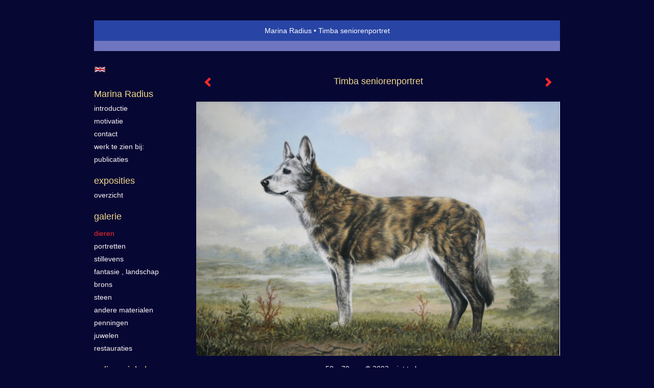

--- FILE ---
content_type: text/html
request_url: https://marinaradius.nl/kunstwerk/247013877_Timba+seniorenportret.html
body_size: 6320
content:
<!DOCTYPE html>
<html lang="nl">
	<head>
        		<meta charset="utf-8">
<!-- 		<meta http-equiv="X-UA-Compatible" content="IE=edge"> -->
		<meta name="viewport" content="width=device-width, initial-scale=1">
		<meta name="description" content="Een portret ten voeten uit van mijn Hollandse Herder Timba, die ruim 16 jaar mocht worden.
"/>

		<meta property="og:description" content="Een portret ten voeten uit van mijn Hollandse Herder Timba, die ruim 16 jaar mocht worden.
"/>
		<meta property="og:title" content="Timba seniorenportret"/>
		<meta property="og:url" content="https://marinaradius.nl/kunstwerk/247013877_Timba+seniorenportret.html"/>
		<meta property="og:type" content="website" />


        <script type="text/javascript" src="https://da585e4b0722.eu-west-1.sdk.awswaf.com/da585e4b0722/bd489623ccdd/challenge.js" defer></script>

        <style>
			.force-upcase {
				text-transform: none !important;
			}
		</style>
		<!-- The above 3 meta tags *must* come first in the head; any other head content must come *after* these tags -->
		<title>Marina Radius - Timba seniorenportret</title>

		<!-- jQuery (necessary for Bootstrap's JavaScript plugins) -->
		<script src="//ajax.googleapis.com/ajax/libs/jquery/1.11.2/jquery.min.js"></script>

		<link rel="stylesheet" type="text/css" href="//dqr09d53641yh.cloudfront.net/css/75051-1762005473.css" />
		<!-- <link rel="stylesheet/less" type="text/css" href="assets/exto.themes.less" /> -->
		<!-- HTML5 shim and Respond.js for IE8 support of HTML5 elements and media queries -->
		<!-- WARNING: Respond.js doesn't work if you view the page via file:// -->
		<!--[if lt IE 9]>
			<script src="https://oss.maxcdn.com/html5shiv/3.7.2/html5shiv.min.js"></script>
			<script src="https://oss.maxcdn.com/respond/1.4.2/respond.min.js"></script>
		<![endif]-->
		<script src="//www.google.com/recaptcha/api.js"></script>
				        
        
        
		<meta property="fb:app_id" content="200441346661022" />

        			<meta property="og:image" content="https://d2w1s6o7rqhcfl.cloudfront.net/75051-o-247013877.jpg"/>
			<meta property="og:image:alt" content="Een portret ten voeten uit van mijn Hollandse Herder Timba, die ruim 16 jaar mocht worden.
"/>
                        
		<style>
			.index-image {
				float: right;
				padding: 20px 0px 20px 20px;
			}
			.ck-content img {
				 display: inline;
			 }
			img {
				image-orientation: from-image;
			}
		</style>
		
		<script type="text/javascript">

			var _gaq = _gaq || [];
			_gaq.push(['_setAccount', 'UA-54784-13']);
            _gaq.push(['_gat._anonymizeIp']);
            _gaq.push(['_trackPageview']);

            
			(function() {
				var ga = document.createElement('script'); ga.type = 'text/javascript'; ga.async = true;
				ga.src = ('https:' == document.location.protocol ? 'https://ssl' : 'http://www') + '.google-analytics.com/ga.js';
				var s = document.getElementsByTagName('script')[0]; s.parentNode.insertBefore(ga, s);
			})();
		</script>

		

	</head>
	<body class="layout--zoom layout--banner -mobile  layout--nav-caps layout--boxed layout--vertical theme--default" >

		<div class="page">

			<header class="header" role="banner">
				<div class="header-title">
                                        						<h1 class="header-artist force-upcase"><a href="/">Marina Radius</a></h1>
						<h2 class="header-id force-upcase">Timba seniorenportret</h2>
                    				</div>
                				<p class="header-authentication">
                    				</p>
			</header>
	  	
			<nav class="navigation navbar navbar-fixed-top">
				<div class="container-fluid">
					<!-- Brand and toggle get grouped for better mobile display -->
					<div class="navbar-header">
						<button type="button" class="navbar-toggle collapsed" data-toggle="collapse" data-target="#bs-example-navbar-collapse-1">
							<span class="sr-only">Toggle navigation</span>
							<span class="icon-bar"></span>
							<span class="icon-bar"></span>
							<span class="icon-bar"></span>
						</button>
						<a class="navbar-brand" href="/">Marina Radius - Timba seniorenportret</a>
					</div>
			
					<div class="collapse navbar-collapse" id="bs-example-navbar-collapse-1">

						<!-- Horizontal menu -->
						<ul class="nav navbar-nav">

<li class="dropdown">
<a href="/" class="dropdown-toggle" data-toggle="dropdown" role="button" aria-expanded="false">Marina Radius <span class="caret"></span></a>

<ul class="dropdown-menu" role="menu">
<li>
<a href="/index/231723011_introductie.html">
introductie
</a>
</li>
<li>
<a href="/index/226801386_motivatie.html">
motivatie
</a>
</li>
<li>
<a href="/index/231573775_contact.html">
contact
</a>
</li>
<li>
<a href="/index/233916220_werk+te+zien+bij%3A.html">
werk te zien bij:
</a>
</li>
<li>
<a href="/publicaties.html">
publicaties
</a>
</li>
</ul>
</li>
<li class="dropdown">
<a href="/exposities.html" class="dropdown-toggle" data-toggle="dropdown" role="button" aria-expanded="false">Exposities <span class="caret"></span></a>

<ul class="dropdown-menu" role="menu">
<li>
<a href="/exposities.html">
overzicht
</a>
</li>
</ul>
</li>
<li class="dropdown">
<a href="/kunstwerken.html" class="dropdown-toggle" data-toggle="dropdown" role="button" aria-expanded="false">Galerie <span class="caret"></span></a>

<ul class="dropdown-menu dropdown-menu--mega" role="menu">
<li>
<a href="/kunstwerken.html">
overzicht
</a>
</li>
<li class="active">
<a href="/kunstwerken/226651872_Dieren.html">
Dieren
</a>
</li>
<li>
<a href="/kunstwerken/226604688_Portretten.html">
Portretten
</a>
</li>
<li>
<a href="/kunstwerken/226654534_Stillevens.html">
Stillevens
</a>
</li>
<li>
<a href="/kunstwerken/226767243_Fantasie+%2C+landschap.html">
Fantasie , landschap
</a>
</li>
<li>
<a href="/kunstwerken/226801718_Brons.html">
Brons
</a>
</li>
<li>
<a href="/kunstwerken/226802500_Steen.html">
Steen
</a>
</li>
<li>
<a href="/kunstwerken/233434051_Andere+materialen.html">
Andere materialen
</a>
</li>
<li>
<a href="/kunstwerken/226907128_Penningen.html">
Penningen
</a>
</li>
<li>
<a href="/kunstwerken/247994371_Juwelen.html">
Juwelen
</a>
</li>
<li>
<a href="/kunstwerken/474515953_Restauraties.html">
Restauraties
</a>
</li>
</ul>
</li>
<li class="dropdown">
<a href="/kunstkopen.html" class="dropdown-toggle" data-toggle="dropdown" role="button" aria-expanded="false">Online winkel <span class="caret"></span></a>

<ul class="dropdown-menu" role="menu">
<li>
<a href="/kunstkopen.html">
kunst kopen
</a>
</li>
<li>
<a href="/kunstkaarten.html">
kunstkaart versturen
</a>
</li>
</ul>
</li>
<li class="dropdown">
<a href="/reageer/site/0.html" class="dropdown-toggle" data-toggle="dropdown" role="button" aria-expanded="false">Contact <span class="caret"></span></a>

<ul class="dropdown-menu" role="menu">
<li>
<a href="/nieuwsbrief.html">
nieuwsbrief
</a>
</li>
<li>
<a href="/reageer/site/0.html">
reageer
</a>
</li>
<li>
<a href="/adresgegevens.html">
adresgegevens
</a>
</li>
<li>
<a href="/privacy.html">
privacyverklaring
</a>
</li>
</ul>
</li></ul>						
						
						<p class="navigation-authentication">
                            						</p>
					</div><!-- /.navbar-collapse -->

                    			    
					    <p class="languages">
                            								<a href="http://marinaradius.exto.org" class="ir english">English</a>
                                                        						</p>
                    				</div><!-- /.container-fluid -->
			</nav>
	  	
			<div class="content" role="main">

                			
				<!-- START ARTWORK -->		  	
<section class="section" id="section-artwork-landscape">
	<div class="artwork">
		<header class="artwork-heading">
			<h2>Timba seniorenportret</h2>
		</header>

        
			<!-- Zoomoptie gebruiken -->
			<img draggable="false" class="artwork-image artwork-image--zoom" src="//d2w1s6o7rqhcfl.cloudfront.net/75051-o-247013877.jpg" alt="Timba seniorenportret" />

			<script>
				$( document ).ready(function() {
					var $artwork = $('.artwork-image--zoom');
					var pswp = $('.pswp')[0];

					var items = [
						{
							src: '//d2w1s6o7rqhcfl.cloudfront.net/75051-orig-247013877.jpg',
							w: 2928,
							h: 2048,
							title: 'Timba seniorenportret'
						},


						
							
								{
									src: '//d2w1s6o7rqhcfl.cloudfront.net/75051-orig-522799667.jpg',
									w: 5100,
									h: 3665,
									title: 'Roodborst in bos'
								},

							
						
							
								{
									src: '//d2w1s6o7rqhcfl.cloudfront.net/75051-orig-530532915.jpg',
									w: 1456,
									h: 1966,
									title: 'Bruin koetje'
								},

							
						
							
								{
									src: '//d2w1s6o7rqhcfl.cloudfront.net/75051-orig-384543739.jpg',
									w: 3960,
									h: 4555,
									title: 'Neo'
								},

							
						
							
								{
									src: '//d2w1s6o7rqhcfl.cloudfront.net/75051-orig-423000352.jpg',
									w: 6000,
									h: 3963,
									title: 'Roodborst '
								},

							
						
							
								{
									src: '//d2w1s6o7rqhcfl.cloudfront.net/75051-orig-384543574.jpg',
									w: 5280,
									h: 3969,
									title: 'Puk & Guus'
								},

							
						
							
								{
									src: '//d2w1s6o7rqhcfl.cloudfront.net/75051-orig-371564467.jpg',
									w: 5226,
									h: 3708,
									title: 'Muizenportret'
								},

							
						
							
								{
									src: '//d2w1s6o7rqhcfl.cloudfront.net/75051-orig-345743385.jpg',
									w: 5404,
									h: 3993,
									title: 'Brothers'
								},

							
						
							
								{
									src: '//d2w1s6o7rqhcfl.cloudfront.net/75051-orig-350950007.jpg',
									w: 3936,
									h: 3941,
									title: 'Portret Kyra'
								},

							
						
							
								{
									src: '//d2w1s6o7rqhcfl.cloudfront.net/75051-orig-306719133.jpg',
									w: 2092,
									h: 2028,
									title: 'Eendje'
								},

							
						
							
								{
									src: '//d2w1s6o7rqhcfl.cloudfront.net/75051-orig-356547037.jpg',
									w: 2472,
									h: 1987,
									title: 'Valk met huif'
								},

							
						
							
								{
									src: '//d2w1s6o7rqhcfl.cloudfront.net/75051-orig-402190623.jpg',
									w: 4943,
									h: 3275,
									title: 'Bij de beek'
								},

							
						
							
								{
									src: '//d2w1s6o7rqhcfl.cloudfront.net/75051-orig-402190705.jpg',
									w: 1999,
									h: 1383,
									title: 'Gestippeld paardje'
								},

							
						
							
								{
									src: '//d2w1s6o7rqhcfl.cloudfront.net/75051-orig-299726876.jpg',
									w: 2399,
									h: 1931,
									title: 'Destiny, highlandpony'
								},

							
						
							
								{
									src: '//d2w1s6o7rqhcfl.cloudfront.net/75051-orig-284992636.jpg',
									w: 3710,
									h: 4634,
									title: 'Goudhaantje'
								},

							
						
							
								{
									src: '//d2w1s6o7rqhcfl.cloudfront.net/75051-orig-284985310.jpg',
									w: 2728,
									h: 2048,
									title: 'Golden retrievers'
								},

							
						
							
								{
									src: '//d2w1s6o7rqhcfl.cloudfront.net/75051-orig-284986140.jpg',
									w: 5612,
									h: 4000,
									title: 'Pimpelmeesje'
								},

							
						
							
								{
									src: '//d2w1s6o7rqhcfl.cloudfront.net/75051-orig-283746040.jpg',
									w: 2496,
									h: 1995,
									title: 'Zwarte labradors'
								},

							
						
							
								{
									src: '//d2w1s6o7rqhcfl.cloudfront.net/75051-orig-264069735.jpg',
									w: 1290,
									h: 995,
									title: 'Beagle Blue'
								},

							
						
							
								{
									src: '//d2w1s6o7rqhcfl.cloudfront.net/75051-orig-276818752.jpg',
									w: 2027,
									h: 2010,
									title: 'Portret Ollie'
								},

							
						
							
								{
									src: '//d2w1s6o7rqhcfl.cloudfront.net/75051-orig-259217585.jpg',
									w: 2616,
									h: 1974,
									title: 'Simba & Cato'
								},

							
						
							
								{
									src: '//d2w1s6o7rqhcfl.cloudfront.net/75051-orig-274941512.jpg',
									w: 2030,
									h: 2040,
									title: 'Wit paardje in landschap'
								},

							
						
							
								{
									src: '//d2w1s6o7rqhcfl.cloudfront.net/75051-orig-274332117.jpg',
									w: 1667,
									h: 840,
									title: 'Fam.Russel'
								},

							
						
							
								{
									src: '//d2w1s6o7rqhcfl.cloudfront.net/75051-orig-265745209.jpg',
									w: 1745,
									h: 1259,
									title: 'Arabisch paard met valk'
								},

							
						
							
								{
									src: '//d2w1s6o7rqhcfl.cloudfront.net/75051-orig-269238976.jpg',
									w: 1148,
									h: 1142,
									title: 'Koetje'
								},

							
						
							
								{
									src: '//d2w1s6o7rqhcfl.cloudfront.net/75051-orig-248965132.jpg',
									w: 5517,
									h: 4152,
									title: 'Flatcoat Morrie'
								},

							
						
							
								{
									src: '//d2w1s6o7rqhcfl.cloudfront.net/75051-orig-248345949.jpg',
									w: 1912,
									h: 1872,
									title: 'Portret Snuif'
								},

							
						
							
								{
									src: '//d2w1s6o7rqhcfl.cloudfront.net/75051-orig-247965571.jpg',
									w: 2611,
									h: 1956,
									title: 'Op de uitkijk'
								},

							
						
							
								{
									src: '//d2w1s6o7rqhcfl.cloudfront.net/75051-orig-248768387.jpg',
									w: 1593,
									h: 1106,
									title: 'Gula'
								},

							
						
							
								{
									src: '//d2w1s6o7rqhcfl.cloudfront.net/75051-orig-247873772.jpg',
									w: 1932,
									h: 1427,
									title: 'Tamar'
								},

							
						
							
								{
									src: '//d2w1s6o7rqhcfl.cloudfront.net/75051-orig-247013105.jpg',
									w: 2010,
									h: 2338,
									title: 'Portret Raya'
								},

							
						
							
								{
									src: '//d2w1s6o7rqhcfl.cloudfront.net/75051-orig-243716030.jpg',
									w: 2039,
									h: 2792,
									title: 'Arabische paarden in Oman'
								},

							
						
							
								{
									src: '//d2w1s6o7rqhcfl.cloudfront.net/75051-orig-240869037.jpg',
									w: 2048,
									h: 2640,
									title: 'Nelson'
								},

							
						
							
								{
									src: '//d2w1s6o7rqhcfl.cloudfront.net/75051-orig-248380451.jpg',
									w: 2067,
									h: 2030,
									title: 'Portret Chief'
								},

							
						
							
						
							
								{
									src: '//d2w1s6o7rqhcfl.cloudfront.net/75051-orig-240869997.jpg',
									w: 2800,
									h: 2044,
									title: 'Roodborst'
								},

							
						
							
								{
									src: '//d2w1s6o7rqhcfl.cloudfront.net/75051-orig-243666100.jpg',
									w: 2940,
									h: 1916,
									title: 'Family Jewels'
								},

							
						
							
								{
									src: '//d2w1s6o7rqhcfl.cloudfront.net/75051-orig-244132864.jpg',
									w: 1580,
									h: 1584,
									title: 'Flipje'
								},

							
						
							
								{
									src: '//d2w1s6o7rqhcfl.cloudfront.net/75051-orig-240869346.jpg',
									w: 2474,
									h: 2045,
									title: 'Retriever'
								},

							
						
							
								{
									src: '//d2w1s6o7rqhcfl.cloudfront.net/75051-orig-227026745.jpg',
									w: 1993,
									h: 2001,
									title: 'Labrador Monty'
								},

							
						
							
								{
									src: '//d2w1s6o7rqhcfl.cloudfront.net/75051-orig-226980522.jpg',
									w: 1893,
									h: 2283,
									title: 'Vlinderjacht'
								},

							
						
							
								{
									src: '//d2w1s6o7rqhcfl.cloudfront.net/75051-orig-285550689.jpg',
									w: 2568,
									h: 1936,
									title: 'Woestijndraf'
								},

							
						
							
								{
									src: '//d2w1s6o7rqhcfl.cloudfront.net/75051-orig-231940814.jpg',
									w: 2132,
									h: 1696,
									title: 'Dagdromen'
								},

							
						
							
								{
									src: '//d2w1s6o7rqhcfl.cloudfront.net/75051-orig-226981427.jpg',
									w: 2571,
									h: 2048,
									title: 'Labradorpups bij hok'
								},

							
						
							
								{
									src: '//d2w1s6o7rqhcfl.cloudfront.net/75051-orig-234490327.jpg',
									w: 3037,
									h: 2019,
									title: 'Attention'
								},

							
						
							
								{
									src: '//d2w1s6o7rqhcfl.cloudfront.net/75051-orig-269238929.jpg',
									w: 2693,
									h: 1995,
									title: 'Geitjes(moeder en kind)'
								},

							
						
							
								{
									src: '//d2w1s6o7rqhcfl.cloudfront.net/75051-orig-226656395.jpg',
									w: 1804,
									h: 2424,
									title: 'Majesteit'
								},

							
						
							
								{
									src: '//d2w1s6o7rqhcfl.cloudfront.net/75051-orig-234297354.jpg',
									w: 1770,
									h: 1281,
									title: 'Ezeltjes'
								},

							
						
							
								{
									src: '//d2w1s6o7rqhcfl.cloudfront.net/75051-orig-234490519.jpg',
									w: 1973,
									h: 2276,
									title: 'Lord Stafford'
								},

							
						
							
								{
									src: '//d2w1s6o7rqhcfl.cloudfront.net/75051-orig-233470203.jpg',
									w: 2028,
									h: 2016,
									title: 'Groene kikker'
								},

							
						
					];

					$artwork.on( "click", function() {
						event.preventDefault();

						var options = {
							index: 0,
							bgOpacity: 0.7,
							showHideOpacity: true,
							shareEl: false
						};

						var lightBox = new PhotoSwipe(pswp, PhotoSwipeUI_Default, items, options);
						lightBox.init();
					});
				});
			</script>

        		
		<p class="artwork-description">

            <style>
                .video-container iframe, .video-container object, .video-container embed {
                    width: calc(100vw - 30px);
                    height: calc((100vw - 30px) * .5625);
                    max-width: 560px;
                    max-height: calc(560px * .5625);
                }
            </style>

            				<span>
					50 x 70 cm, © 2003,
					niet te koop<br/>Tweedimensionaal | Schilderkunst | Olieverf | Op doek<br/>
				</span>
                        
		</p>

        
        			<a href="/kunstwerk/240869997_next.html" class="artwork-option artwork-next" data-toggle="tooltip" data-placement="top" title="Volgende">
				<span class="glyphicon glyphicon-chevron-right" aria-hidden="true"></span>
			</a>
        
        			<a href="/kunstwerk/248346211_prev.html" class="artwork-option artwork-previous" data-toggle="tooltip" data-placement="top" title="Vorige">
				<span class="glyphicon glyphicon-chevron-left" aria-hidden="true"></span>
			</a>
        
		<a href="/reageer/object/247013877.html" class="artwork-option artwork-reply" data-toggle="tooltip" data-placement="top" title="Reageren">
			<span class="glyphicon glyphicon-comment" aria-hidden="true"></span>
		</a>

        
		

		
			<div class="artwork-send-artcard">
				<a href="https://www.exto.nl/kunstkaart/afmeting/247013877_ansichtkaart.html">
					Stuur als kunstkaart&nbsp;&nbsp;&nbsp;
					<span class="artcard-price">Vanaf &euro; 2,95 excl. porto</span>&nbsp;&nbsp;
					<span class="glyphicon glyphicon-arrow-right"></span>
				</a>
			</div>

        		
	</div>
	
	<div class="artwork-description-extra">
		<p>Een portret ten voeten uit van mijn Hollandse Herder Timba, die ruim 16 jaar mocht worden.</p>
	</div>

    </section>


<script>
	
	$(function() {
		$('.gallery-nav').flickity({
			// options
			cellAlign: 'center',
			contain: true,
			pageDots: false,
			imagesLoaded: true,
			wrapAround: false,
			initialIndex: 33,
			lazyLoad: true
		});
	});
</script>


<div class="pswp" tabindex="-1" role="dialog" aria-hidden="true">

	<div class="pswp__bg"></div>

	<div class="pswp__scroll-wrap">

		<div class="pswp__container">
			<div class="pswp__item"></div>
			<div class="pswp__item"></div>
			<div class="pswp__item"></div>
		</div>

		<div class="pswp__ui pswp__ui--hidden">

			<div class="pswp__top-bar">

				<div class="pswp__counter"></div>

				<button class="pswp__button pswp__button--close" title="Close (Esc)"></button>

				<!--<button class="pswp__button pswp__button--share" title="Share"></button>-->

				<button class="pswp__button pswp__button--fs" title="Toggle fullscreen"></button>

				<button class="pswp__button pswp__button--zoom" title="Zoom in/out"></button>

				<div class="pswp__preloader">
					<div class="pswp__preloader__icn">
						<div class="pswp__preloader__cut">
							<div class="pswp__preloader__donut"></div>
						</div>
					</div>
				</div>
			</div>

			<div class="pswp__share-modal pswp__share-modal--hidden pswp__single-tap">
				<div class="pswp__share-tooltip"></div>
			</div>

			<button class="pswp__button pswp__button--arrow--left" title="Previous (arrow left)">
			</button>

			<button class="pswp__button pswp__button--arrow--right" title="Next (arrow right)">
			</button>

			<div class="pswp__caption">
				<div class="pswp__caption__center"></div>
			</div>

		</div>

	</div>

</div>

<!-- END artwork -->
	
			
				<!-- Vertical menu -->
				
				<aside class="aside">

					<header class="aside-header">
						<h2 class="aside-header-artist">
							<a href="/">Marina Radius</a>
						</h2>
					</header>

                    			    
					    <p class="languages">
                            								<a href="http://marinaradius.exto.org" class="ir english">English</a>
                                                        						</p>
                    
					<ul class="aside-menu">
    <li>
        <a title="Marina Radius" class="force-upcase" href="/">Marina Radius</a>
        <ul>
            <li>
                <a title="introductie" href="/index/231723011_introductie.html">introductie</a>
            </li>
            <li>
                <a title="motivatie" href="/index/226801386_motivatie.html">motivatie</a>
            </li>
            <li>
                <a title="contact" href="/index/231573775_contact.html">contact</a>
            </li>
            <li>
                <a title="werk te zien bij:" href="/index/233916220_werk+te+zien+bij%3A.html">werk te zien bij:</a>
            </li>
            <li>
                <a title="publicaties" href="/publicaties.html">publicaties</a>
            </li>
        </ul>
    </li>
    <li>
        <a title="Exposities" href="/exposities.html">Exposities</a>
        <ul>
            <li>
                <a title="overzicht" href="/exposities.html">overzicht</a>
            </li>
        </ul>
    </li>
    <li class="active">
        <a title="Galerie" href="/kunstwerken.html">Galerie</a>
        <ul>
            <li>
                <a id="menu-gallery-overview" title="overzicht" href="/kunstwerken.html">overzicht</a>
            </li>
            <li class="active">
                <a title="Dieren" href="/kunstwerken/226651872_Dieren.html">Dieren</a>
            </li>
            <li>
                <a title="Portretten" href="/kunstwerken/226604688_Portretten.html">Portretten</a>
            </li>
            <li>
                <a title="Stillevens" href="/kunstwerken/226654534_Stillevens.html">Stillevens</a>
            </li>
            <li>
                <a title="Fantasie , landschap" href="/kunstwerken/226767243_Fantasie+%2C+landschap.html">Fantasie , landschap</a>
            </li>
            <li>
                <a title="Brons" href="/kunstwerken/226801718_Brons.html">Brons</a>
            </li>
            <li>
                <a title="Steen" href="/kunstwerken/226802500_Steen.html">Steen</a>
            </li>
            <li>
                <a title="Andere materialen" href="/kunstwerken/233434051_Andere+materialen.html">Andere materialen</a>
            </li>
            <li>
                <a title="Penningen" href="/kunstwerken/226907128_Penningen.html">Penningen</a>
            </li>
            <li>
                <a title="Juwelen" href="/kunstwerken/247994371_Juwelen.html">Juwelen</a>
            </li>
            <li>
                <a title="Restauraties" href="/kunstwerken/474515953_Restauraties.html">Restauraties</a>
            </li>
        </ul>
    </li>
    <li>
        <a title="Online winkel" href="/kunstkopen.html">Online winkel</a>
        <ul>
            <li>
                <a title="kunst kopen" href="/kunstkopen.html">kunst kopen</a>
            </li>
            <li>
                <a title="kunstkaart versturen" href="/kunstkaarten.html">kunstkaart versturen</a>
            </li>
        </ul>
    </li>
    <li>
        <a title="Contact" href="/reageer/site/0.html">Contact</a>
        <ul>
            <li>
                <a title="nieuwsbrief" href="/nieuwsbrief.html">nieuwsbrief</a>
            </li>
            <li>
                <a title="reageer" href="/reageer/site/0.html">reageer</a>
            </li>
            <li>
                <a title="adresgegevens" href="/adresgegevens.html">adresgegevens</a>
            </li>
            <li>
                <a title="privacyverklaring" href="/privacy.html">privacyverklaring</a>
            </li>
        </ul>
    </li>
</ul>
				</aside>
			
			</div>
		
			<footer class="footer">
                
					<script type="text/javascript" src="https://cdn.jsdelivr.net/npm/cookie-bar/cookiebar-latest.min.js?"></script>

                

                                    Het copyright op alle getoonde werken berust bij de desbetreffende kunstenaar. De afbeeldingen van de werken mogen niet gebruikt worden zonder schriftelijke toestemming.                
            </footer>

					</div>


		<script src="/assets/bootstrap/3.3.7/js/collapse.js"></script>
		<script src="/assets/bootstrap/3.3.7/js/dropdown.js"></script>
		<script src="/assets/bootstrap/3.3.7/js/tooltip.js"></script>
		<script src="/assets/flickity/2.2/flickity.pkgd.min.js?v11"></script>
		<script src="/assets/photoswipe/photoswipe.min.js"></script>
		<script src="/assets/photoswipe/photoswipe-ui-default.min.js"></script>
		<script src="/assets/imagesloaded/imagesloaded.pkgd.min.js"></script>
		<script src="/assets/isotope/isotope.min.js"></script>
		<script src="/assets/js/exto.themes.js?1762026490"></script>


		<script type="text/javascript" src="/assets/js/easyXDM.min.js"></script>
		<script type="text/javascript" src="/assets/js/jquery.cookie.js"></script>
		
		
				<!-- Piwik -->
				<script type="text/javascript">
                    var pkBaseURL = (("https:" == document.location.protocol) ? "https://stats.exto.nl/" : "http://stats.exto.nl/");
                    document.write(unescape("%3Cscript src='" + pkBaseURL + "piwik.js' type='text/javascript'%3E%3C/script%3E"));
				</script>

				<script type="text/javascript">

                    $.ajax(
                        {
                            url: "/index/blockedip",
                            success: function (result) {
                                if(result == 'false')
								{
                                    try {
                                        var piwikTracker = Piwik.getTracker(pkBaseURL + "piwik.php", 9500);
                                                                                piwikTracker.setDocumentTitle("Galerie/Werken in Dierenschilderijen/Timba seniorenportret");
                                                                                piwikTracker.setDownloadExtensions("pdf");
                                        piwikTracker.trackPageView();
                                        piwikTracker.enableLinkTracking();
                                    } catch( err ) {}

								}
                            }
                        });

				</script>
				<!-- End Piwik Tracking Code -->

		
	</body>
</html>